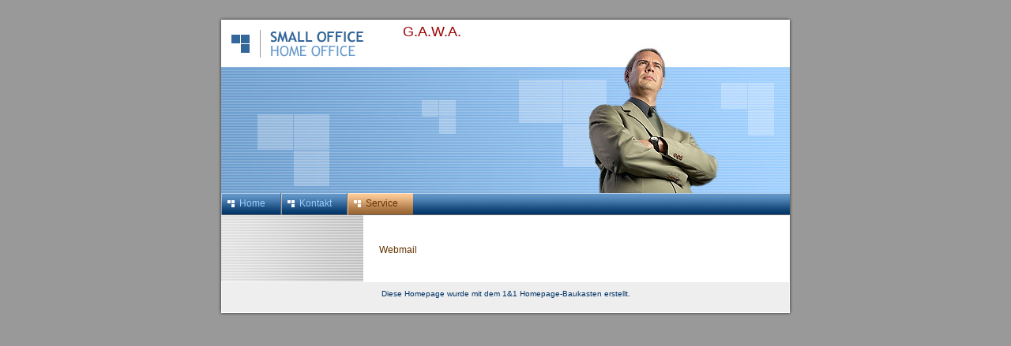

--- FILE ---
content_type: text/html
request_url: http://gawa-hh.de/4.html
body_size: 895
content:

<!DOCTYPE html
  PUBLIC "-//W3C//DTD HTML 4.01 Transitional//EN" "http://www.w3.org/TR/html40/strict.dtd">
<html><head>
      <meta http-equiv="Content-Type" content="text/html; charset=UTF-8">
   <meta name="author" content="1&amp;1 Homepage-Baukasten"><meta name="description" content="Boehm Gawantka"><title>Service - Meine Homepage</title><link rel="stylesheet" type="text/css" media="all" href="main.css"><link rel="stylesheet" type="text/css" media="all" href="colorschemes/colorscheme1/colorscheme.css"><link rel="stylesheet" type="text/css" media="all" href="style.css"><script type="text/javascript" src="live_tinc.js"></script></head><body id="main_body"><div id="container"><div id="header"><div id="logo"><a href="index.html"></a></div><div id="text_caption">G.A.W.A.</div><div id="key_visual">&nbsp;</div></div><div id="main_nav_container"><ul id="main_nav_list"><li><a class="main_nav_item" href="index.html"><span class="main_nav_item_text">Home</span></a></li><li><a class="main_nav_item" href="2.html"><span class="main_nav_item_text">Kontakt</span></a></li><li><a class="main_nav_active_item" href="4.html"><span class="main_nav_active_item_text">Service</span></a></li></ul></div><div id="main_container"><div id="left_column_container"><div class="sub_nav_container"></div></div><div id="sub_container2"><div class="content" id="content_container"><p><a title="1und1 Webmail" href="https://webmailcluster.1und1.de/xml/webmail/Login;jsessionid=80F02C375A3EA629E1DFBEA92343B747.TC153b?email=beate@gawa-hh.de&amp;referred=CC">Webmail</a> <br></p>
     


</div></div></div><div id="footer"><div id="footer_text">Diese Homepage wurde mit dem 1&amp;1 Homepage-Baukasten erstellt.</div></div></div><div id="extra_div1"><span></span></div><div id="extra_div2"><span></span></div><div id="extra_div3"><span></span></div><div id="extra_div4"><span></span></div><div id="extra_div5"><span></span></div><div id="extra_div6"><span></span></div><div id="extra_div7"><span></span></div><div id="extra_div8"><span></span></div><div id="extra_div9"><span></span></div><div id="extra_div10"><span></span></div><div id="extra_div11"><span></span></div><div id="extra_div12"><span></span></div><!-- wfxbuild / 1.0 / layout2-1 / 2012-01-01 17:56:12 CET--></body></html>